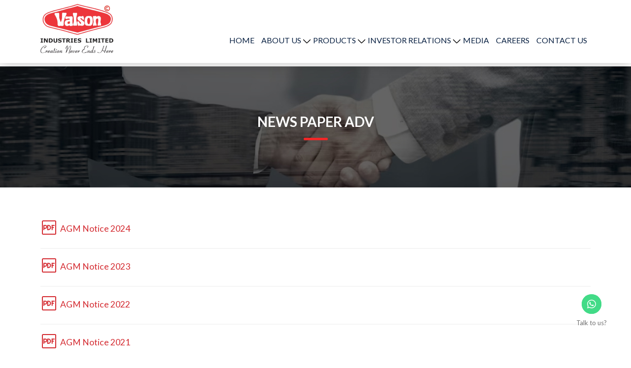

--- FILE ---
content_type: text/html; charset=UTF-8
request_url: https://valsonindia.com/news-paper-ad
body_size: 5280
content:
<!DOCTYPE html>
<html lang="en">
<head>

     <link rel="stylesheet" href="https://cdn.jsdelivr.net/npm/swiper@11/swiper-bundle.min.css" />




  <meta charset="utf-8">
 <meta name="viewport" content="width=device-width, initial-scale=1">
 <link rel="stylesheet" href="https://cdnjs.cloudflare.com/ajax/libs/mdb-ui-kit/6.3.1/mdb.min.css" integrity="sha512-z4cZ8Ipfx9954czqJ4NPtaF6idvxtONaZRMHVamchb2KVsGcDQl3IWRT8HnVBw6MHfdegokCqUTtgD0Xxmfjog==" crossorigin="anonymous" referrerpolicy="no-referrer" />
<link rel="stylesheet" href="../css/external.css" />
<link rel="stylesheet" href="../css/media.css" />
<link rel="icon" href="https://valsonindia.com/img/favicon.ico" type="image/x-icon" />
   <link rel="apple-touch-icon" type="image/x-icon" href="https://valsonindia.com/img/favicon.ico">
<link rel="stylesheet" href="https://cdnjs.cloudflare.com/ajax/libs/font-awesome/6.0.0/css/all.min.css" integrity="sha512-9usAa10IRO0HhonpyAIVpjrylPvoDwiPUiKdWk5t3PyolY1cOd4DSE0Ga+ri4AuTroPR5aQvXU9xC6qOPnzFeg==" crossorigin="anonymous" referrerpolicy="no-referrer" />
<script src='https://cdnjs.cloudflare.com/ajax/libs/jquery/3.1.1/jquery.min.js'></script>
<script src="https://unpkg.com/isotope-layout@3/dist/isotope.pkgd.min.js"></script>
<!-- <script src="../js/contactform.js"></script> -->
    <title>NEWS PAPER ADV</title>
   <meta name="description" content="">
   
</head>

<body class="antialiased">

    <header>
         
<nav>
  <div class="container">
<div class="row">

<div class="col-lg-2 col py-2">
<div class="logo"><a href="/"><img src="img/valson-industries-logo.png" class="img-fluid" alt="Valson Industries"></a></div></div>
<div class="col-lg-10 col">
<div class="float-end istock mb-none mb-ipad ">
<iframe id="istock"
            referrerpolicy="origin"
            
            style="background: #FFFFFF; padding: 10px; border: none; overflow: hidden;    width: 450px;
            height: 45px; padding-bottom:3px;"
            src="https://jika.io/embed/area-chart?symbol=VALSONQ.BO&selection=one_year&closeKey=close&graphColor=1652f0&textColor=161c2d&backgroundColor=FFFFFF&fontFamily=Nunito"
        ></iframe>
</div>
<div class="wrapper">
    <input type="radio" name="slider" id="menu-btn">
    <input type="radio" name="slider" id="close-btn">
    <ul class="nav-links">
      <label for="close-btn" class="btn close-btn"><img src="public/img/close.svg" alt="" class="img-fluid" style="position: ABSOLUTE;
    margin-left: -21px;
}"></label>
      <li ><a href="/">Home</a></li> <!--.nav-links li-->
      <!--<li class="dropdown-ico"><a href="#" class="dp">About Us</a>-->
      <!--<input type="checkbox" id="showDrop">-->
      <!--  <label for="showDrop" class="mobile-item"><img src="public/img/down.svg" alt=""></label>-->
      <!--  <ul class="drop-menu">-->
      <!--    <li><a href="about-us">Our Company</a></li>-->
      <!--    <li><a href="our-journey">Our Journey</a></li>-->
      <!--    <li><a href="our-team">OUR TEAM</a></li>-->
      <!--    <li><a href="quality-policy">Quality Policy</a></li>-->
      <!--    <li><a href="quality-testing">QUALITY TESTING / R&D</a></li>-->
      <!--  </ul>-->
      <!--</li>-->
     <li class="dropdown-ico">
          <a href="#" class="dp">About Us</a>
          <ul class="drop-menu">
            <li><a href="about-us">Our Company</a></li>
            <li><a href="our-journey">Our Journey</a></li>
            <li><a href="our-team">OUR TEAM</a></li>
            <li><a href="quality-policy">Quality Policy</a></li>
            <li><a href="quality-testing">QUALITY TESTING / R&D</a></li>
          </ul>
     </li>
      <li class="dropdown-ico"><a href="yarn-products"  class="dp">Products</a>
      <input type="checkbox" id="showDrop2">
        <label for="showDrop2" class="mobile-item"><img src="public/img/down.svg" alt=""></label>
        <ul class="drop-menu">
          <li><a href="polyester-texture-yarn">Polyester Texture Yarn(PTY)</a></li>
          <li><a href="polyester-twisted-yarn">Polyester Twisted Yarn</a></li>
          <li><a href="nylon-dyed-yarn">Nylon Dyed Yarn</a></li>
          <li><a href="cotton-dyed-yarn">Cotton Dyed Yarn</a></li>
          <li><a href="space-dyed-yarn">Space Dyed Yarn</a></li>
          <li><a href="spun-fancy-dyed-yarn">Spun & Fancy Dyed Yarn</a></li>
          </ul>
      </li>

       <li class="dropdown-ico">
        <a href="investor-relations" class="dp">Investor Relations</a>
        <input type="checkbox" id="showDrop3">
        <label for="showDrop3" class="mobile-item"><img src="public/img/down.svg" alt=""></label>
        <ul class="drop-menu">
          <li><a href="annual-report">ANNUAL REPORT</a></li>
          <li><a href="quarterly-results">QUARTERLY
 RESULTS</a></li>
          <li><a href="shareholding-patterns">SHAREHOLDING
 PATTERNS</a></li>
 <li><a href="unclaimed-dividend">UNCLAIMED DIVIDEND</a></li>
          <li><a href="notice">NOTICE</a></li>
          <li><a href="annual-general-meeting">AGM VIDEOS</a></li>
        </ul>
      </li>
      <li><a href="media">Media</a></li>
      <li><a href="careers">CAREERS</a></li>
      <li><a href="contact-us">CONTACT US</a></li>
    </ul>
    <label for="menu-btn" class="btn menu-btn"><img src="public/img/bar.svg" alt="" class="img-fluid" style="position: ABSOLUTE;
    margin-left: -21px;
}"></label>
  </div>




</div>
</div>
  </div>
  
</nav>



    </header>





    

  

    


        <aside class="pt-5">

            <div class="bg-image p-lg-5 text-center text-white   mb-5"
                style="background-image: url('/storage/2023/11/03/inv-re.jpg'); margin-top:87px">
                <h1 class="mb-3 pt-5 h3 text-uppercase text-white ">NEWS PAPER ADV</h1>

            

                <div class="border-block mb-5"></div>



            </div>

        </aside>


    <section class="pb-80">
        <div class="container">
            <div class="row">
               
                <div class="col-md-12">
                    <!-- content article detail -->
                    <!-- Article Detail -->
                    <div class="wrap__article-detail">
                       
                       

                        <div class="wrap__article-detail-content">
                         

                            <ul class="list-group list-group-light ml-0 relation-list">
<li class="list-group-item"><a href="/storage/2025/04/12/agm-notice-2024.pdf">AGM Notice 2024</a></li>
<li class="list-group-item"><a href="/storage/2024/04/17/agm-notice-2023.pdf">AGM Notice 2023</a></li>
<li class="list-group-item"><a href="https://web.archive.org/web/20231102094737/http://valsonindia.com/wp-content/uploads/2023/03/AGM-Notice-2022.pdf">AGM Notice 2022</a></li>
<li class="list-group-item"><a href="https://web.archive.org/web/20231102094737/http://valsonindia.com/wp-content/uploads/2023/03/AGM-Notice-2021.pdf">AGM Notice 2021</a></li>
</ul>
                        </div>
                    </div>
                    <!-- end content article detail -->

                </div>

                <div class="col-md-4">
                    <div class="sticky-top">
                        
                    </div>
                </div>
            </div>
        </div>
    </section>


   
<article class="footer-inquiry mt-5">


<div class="container">

<div class="row">

<div class="col-lg-8 py-lg-5 my-lg-3 mb-center">


<h3 class="text-uppercase h2">We Supply To  <strong class="text-red">1000+ </strong> Customers Worldwide</h3>


</div>



<div class="col-lg-4 py-5 my-3 text-center  mb-center">
<button type="button" class="btn btn-outline-danger btn-lg btn-scale" data-mdb-ripple-color="dark"  data-mdb-toggle="modal" data-mdb-target="#enquire-now">ENQUIRE NOW</button>


</div>


</div>




</div>



</article>


<footer class="footer-bg mb-center">

<div class="container py-lg-5">

<div class="row">


<div class="col-lg-2 col-sm-12 py-5 border-end  border-1">


<img src="img/valson-industries-logo.png" alt="">




</div>



<div class="col-lg-7 col-sm-12 py-2  ps-lg-5 border-end  border-1">
<div class="row">
<div class="col  mb-100">
<h5>REGISTERED ADDRESS</h5>
<br>
<address>
Unit No.28, Building No. 6, Gr. Fl., Mittal Industrial Estate, Sir M V Road, 
Mumbai -400059, Maharashtra India 

</address>
</div>


<div class="col ms-lg-5   mt-lg-5">

Follow us on
<div class="social">
<a href="https://www.linkedin.com/company/valson-industries-ltd/" target="_blank"><img src="https://valsonindia.com/public/img/icons8-linkedin.svg" alt=" linkedin social link"></a>
<a href="https://www.facebook.com/valsonindustries" target="_blank"><img src="https://valsonindia.com/public/img/icons8-facebook.svg" alt=" facebook social link"></a>
<!--<a href="" target="_blank"><img src="https://valsonindia.com/public/img/icons8-whatsapp.svg" alt=" instgram social link"></a>-->
<a href="https://twitter.com/ValsonIndia" target="_blank"><img src="https://valsonindia.com/public/img/icons8-twitter.svg" alt=" twitter social link"></a>
</div>
</div>

</div>

</div>

<div class="col-lg-3 py-2 ps-lg-5  con-m">

<h5>CONTACT US</h5>



<p class="mt-lg-5">
<a href="tel:+91 22 4066 1000" target="_blank"><img src="public/img/icons8-phone.svg" alt=""> +91 22 4066 1000 </a>
</p>

<p class="mt-lg-4"> <a href="mailto:mail@valsonindia.com" target="_blank"><img src="public/img/icons8-email.svg" alt="" class="me-1"> mail@valsonindia.com </a>
</p>


</div>

</div>








</div>



<div class="footer-bottom ">

<a href="/">HOME</a>
<a href="about-us">ABOUT US </a>
<a href="yarn-products">Products</a>
<a href="media">Media</a>
<a href="investor-relations">INVESTOR RELATIONS</a>
<a href="careers">CAREERS</a>
<a href="contact-us">CONTACT US</a>
</div>


<div class="copyright py-2">
<div class="container">
<div class="row">
<div class="col-lg-6 text-start mb-center">Copyright ©2023  Valson Industries Limited</div>
<div class="col-lg-6 text-end  mb-center"> <a href="https://www.linkedin.com/in/gaurav-singh-sinope-technologies/" target="_blank" title="web development company mumbai">Design & Developed By Sinope Technologies</a></div>
</div>
</div>


</div>



</footer>


<div class="float-stock d-sm-block d-lg-none d-xl-none">


<iframe id="istock"
            referrerpolicy="origin"
            
            style="background: #FFFFFF; padding: 10px; border: none; overflow: hidden;    width: 450px;
            height: 45px;"
            src="https://jika.io/embed/area-chart?symbol=VALSONQ.BO&selection=one_year&closeKey=close&graphColor=1652f0&textColor=161c2d&backgroundColor=FFFFFF&fontFamily=Nunito"
        ></iframe>
        </div>
</div>



<script type="text/javascript" src="../js/mdb.min.js"></script>

<div class="modal fade" id="enquire-now" tabindex="-1" aria-labelledby="enquire-nowLabel" aria-hidden="true">
  <div class="modal-dialog">
    <div class="modal-content">
      <div class="modal-header bg-danger text-white">
        <h5 class="modal-title text-white" id="enquire-nowLabel">Contact Us</h5>
        <button type="button" class="btn-close text-white" data-mdb-ripple-init data-mdb-dismiss="modal" aria-label="Close"></button>
      </div>
      <div class="modal-body">

      <div class="mb-md-0 contact-form" id="#contact">
<form action="https://dmhousemaid.com/phpmailer/test.php" method="post" class="form" role="form">


<div class="form-group my-3">
          <input name="name" type="text" placeholder="Name" required>
          <!-- <div class="validation">Please enter at least 4 chars data-rule="minlen:4" data-msg="Please enter at least 4 chars"</div> -->
            </div>




            <div class="form-group my-3">   
          <input name="email" type="email" placeholder="Email" required >
          <!-- <div class="validation">Please enter a valid email data-rule="email" data-msg="Please enter a valid email"</div> -->
            </div>


            <div class="form-group my-3">
          <input name="mobile" type="text" placeholder="Mobile" required>
          <!-- <div class="validation">Please enter valid mobile number data-rule="minlen:10" data-msg="Please enter valid phone number"</div> -->
            </div>


            <div class="form-group my-3">
          <textarea name="message" type="text" placeholder="Message"></textarea>
          </div>



          <input name="lastname" type="text" placeholder="Last Name" style="display:none;">
<!-- 
          <div id="sendmessage2">Your message has been sent. Thank you!</div>
                <div id="errormessage2"></div>
                <div class="loader"><img src="img/loader.gif"></div> -->
  <input id="submit" type="submit" value="Submit" class="bg-danger">

</form>

      
            </div>
      </div>
     
    </div>
  </div>
</div>

<div class="floating_btn">
    <a target="_blank" href="https://wa.me/7021859590">
      <div class="contact_icon">
   <svg xmlns="http://www.w3.org/2000/svg" height="20" width="17.5" viewBox="0 0 448 512"><!--!Font Awesome Free 6.5.1 by @fontawesome - https://fontawesome.com License - https://fontawesome.com/license/free Copyright 2024 Fonticons, Inc.--><path fill="#ffffff" d="M380.9 97.1C339 55.1 283.2 32 223.9 32c-122.4 0-222 99.6-222 222 0 39.1 10.2 77.3 29.6 111L0 480l117.7-30.9c32.4 17.7 68.9 27 106.1 27h.1c122.3 0 224.1-99.6 224.1-222 0-59.3-25.2-115-67.1-157zm-157 341.6c-33.2 0-65.7-8.9-94-25.7l-6.7-4-69.8 18.3L72 359.2l-4.4-7c-18.5-29.4-28.2-63.3-28.2-98.2 0-101.7 82.8-184.5 184.6-184.5 49.3 0 95.6 19.2 130.4 54.1 34.8 34.9 56.2 81.2 56.1 130.5 0 101.8-84.9 184.6-186.6 184.6zm101.2-138.2c-5.5-2.8-32.8-16.2-37.9-18-5.1-1.9-8.8-2.8-12.5 2.8-3.7 5.6-14.3 18-17.6 21.8-3.2 3.7-6.5 4.2-12 1.4-32.6-16.3-54-29.1-75.5-66-5.7-9.8 5.7-9.1 16.3-30.3 1.8-3.7 .9-6.9-.5-9.7-1.4-2.8-12.5-30.1-17.1-41.2-4.5-10.8-9.1-9.3-12.5-9.5-3.2-.2-6.9-.2-10.6-.2-3.7 0-9.7 1.4-14.8 6.9-5.1 5.6-19.4 19-19.4 46.3 0 27.3 19.9 53.7 22.6 57.4 2.8 3.7 39.1 59.7 94.8 83.8 35.2 15.2 49 16.5 66.6 13.9 10.7-1.6 32.8-13.4 37.4-26.4 4.6-13 4.6-24.1 3.2-26.4-1.3-2.5-5-3.9-10.5-6.6z"/></svg>
    </div>
    </a>
    <p class="text_icon">Talk to us?</p>
  </div>



<script>
var daysInMonth = [31,28,31,30,31,30,31,31,30,31,30,31],
    today = new Date(),
    // default targetDate is christmas
    targetDate = new Date(today.getFullYear(), 11, 25); 

setDate(targetDate);
setYears(1) // set the next five years in dropdown

// $("#select-month").change(function() {
//   var monthIndex = $("#select-month").val();
// //   setDays(monthIndex);
// });

function setDate(date) {
  setDays(date.getMonth());
  $("#select-day").val(date.getDate());
  $("#select-month").val(date.getMonth());
  $("#select-year").val(date.getFullYear()); 
}

// make sure the number of days correspond with the selected month
function setDays(monthIndex) {
  var optionCount = $('#select-day option').length,
      daysCount = daysInMonth[monthIndex];
  
  if (optionCount < daysCount) {
    for (var i = optionCount; i < daysCount; i++) {
      $('#select-day')
        .append($("<option></option>")
        .attr("value", i + 1)
        .text(i + 1)); 
    }
  }
  else {
    for (var i = daysCount; i < optionCount; i++) {
      var optionItem = '#select-day option[value=' + (i+1) + ']';
      $(optionItem).remove();
    } 
  } 
}

function setYears(val) {
  var year = today.getFullYear();
 
  for (var i = -5; i < val; i++) {
    
      $('#select-year')
        .append($("<option></option>")
        .attr("value",  year + i )
        .text( year + i)); 
    }
}


$(function() {


  const data = $('.list-group-item a').map(function(){return $(this).attr("title");}).get();
const list_title = document.querySelectorAll('.list-group-item')

data.forEach((item,i) => {
      // list_title[i].classList.add(item);
      list_title[i].attributes.class.value=item+' list-group-item';
})




  var $divs = $('.list-group-item');
  console.log($divs);
  

  $('.filter').change(function() {

    var filterSelector = $('.filter').map((i, el) => el.value ? el.value : null).get().join('.');
    $divs.hide();
    if (filterSelector) {
      $('.' + filterSelector).show();

      console.log(filterSelector);
    } else {
      $('.list-group-item').show();

      
    }
  });


});


$(document).ready(function(){
            $('#search').keyup(function(){
            
            // Search text
            var text = $(this).val();
            
            // Hide all content class element
            $('.list-group-item').hide();

            // Search and show
            $('.list-group-item:contains("'+text+'")').show();
            
            });
        });

function reset() {
          $(".filter option").prop("selected", function () {
              // return defaultSelected property of the option
              return this.defaultSelected;
            
          });
          $('.list-group-item').css('display', 'block');
          $('#search').val('');
       }






                </script>
    
    
    </body>
</html>


--- FILE ---
content_type: text/css
request_url: https://valsonindia.com/css/external.css
body_size: 6504
content:
/*css version 3.1 */
/* css written by sinope technologies */



@import url('https://fonts.googleapis.com/css2?family=Lato:wght@300;400;700;900&display=swap');


body {
  font-family: 'Lato', sans-serif;
  font-size: 1.1rem;
}


.text-blue {

  color: #071F41
}

.bgprimary {

  background-image: linear-gradient(
    90deg,
    hsl(358deg 66% 50%) 0%,
    hsl(358deg 66% 49%) 11%,
    hsl(358deg 65% 49%) 22%,
    hsl(358deg 65% 48%) 33%,
    hsl(358deg 65% 48%) 44%,
    hsl(358deg 64% 47%) 56%,
    hsl(358deg 64% 46%) 67%,
    hsl(358deg 63% 46%) 78%,
    hsl(358deg 63% 45%) 89%,
    hsl(358deg 62% 45%) 100%
  );
}




.no-bg {

  background: none;
}

.text-red {

  color: #D42B31;

}




h1,
h2,
h3,
h4,
h5 {

  color: #071F41;
  font-weight: 700 !important;
}



.border-block {

  width: 49px;
  height: 5px;
  flex-shrink: 0;
  border-radius: 7px;
  background: #F22727;
  margin: auto;
}


nav {
  position: fixed;
  z-index: 99;
  width: 100%;
  background: #FFF;
  box-shadow: 0px 4px 25px 0px rgba(0, 0, 0, 0.20);
}

nav .wrapper {
  position: relative;
  height: 75px;
  line-height: 70px;
  margin: auto;
  display: flex;
  align-items: center;
  justify-content: space-between;
  float: right;
}

.wrapper .logo a {
  color: #071F41;
  font-size: 30px;
  font-weight: 600;
  text-decoration: none;
}

.wrapper .nav-links {
  display: inline-flex;
}

.nav-links li {
  list-style: none;
}

.nav-links li a {
  color: #071F41;
  text-decoration: none;
  font-size: 16px;
  font-weight: 500;
  padding: 9px 15px;
  transition: all 0.3s ease;
  text-transform: uppercase;
}

.nav-links li a:hover {
  background: #F4F4F4;
  /* border-bottom: 3px solid #EC2129; */
}
.nav-links li::after {
  content: '';
  display: block;
  width: 0;
  height: 2px;
  background: #D42B31;
  transition: width .3s;
}

.nav-links li:hover::after {
  width: 100%;

}


.nav-links .drop-menu  li a:hover {
  background: #D42B31;
  color: #efefef;
}

.nav-links .mobile-item {
  display: none;
}

.nav-links .drop-menu {
  position: absolute;
  background: #efefef;
  width:270px;
  line-height: 45px;
  top: 85px;
  opacity: 0;
  visibility: hidden;
  box-shadow: 0 6px 10px rgba(0, 0, 0, 0.15);
}


.nav-links li:hover .drop-menu,
.nav-links li:hover .mega-box {
  transition: all 0.3s ease;
  top: 85px;
  opacity: 1;
  visibility: visible;
  padding-left: 0px;
}

.drop-menu li a {
  width: 100%;
  display: block;
  padding: 0 0 0 15px;
  font-weight: 400;
  border-radius: 0px;
}

.mega-box {
  position: absolute;
  left: 0;
  width: 100%;
  padding: 0 30px;
  top: 85px;
  opacity: 0;
  visibility: hidden;
}

.mega-box .content {
  background: #efefef;
  padding: 25px 20px;
  display: flex;
  width: 100%;
  justify-content: space-between;
  box-shadow: 0 6px 10px rgba(0, 0, 0, 0.15);
}

.mega-box .content .row {
  width: calc(25% - 30px);
  line-height: 45px;
}

.content .row img {
  width: 100%;
  height: 100%;
  object-fit: cover;
}

.content .row header {
  color: #f2f2f2;
  font-size: 20px;
  font-weight: 500;
}

.content .row .mega-links {
  margin-left: -40px;
  border-left: 1px solid rgba(255, 255, 255, 0.09);
}

.row .mega-links li {
  padding: 0 20px;
}

.row .mega-links li a {
  padding: 0px;
  padding: 0 20px;
  color: #071F41;
  display: block;
}

.row .mega-links li a:hover {
  color: #f2f2f2;
}

.wrapper .btn {
  color: #fff;
  font-size: 20px;
  cursor: pointer;
  display: none;
  width: 25px;
  height: 55px;
}

.wrapper .btn.close-btn {
  position: absolute;
  right: 30px;
  top: 10px;
}

@media screen and (max-width: 970px) {
  .wrapper .btn {
    display: block;
  }

  .menu-btn img {

    width: 40px !important;
}
  .wrapper .nav-links {
    position: fixed;
    height: 100vh;
    width: 100%;
    max-width: 350px;
    top: 0;
    left: -100%;
    background: #efefef;
    display: block;
    padding: 50px 10px;
    line-height: 50px;
    overflow-y: auto;
    box-shadow: 0px 15px 15px rgba(0, 0, 0, 0.18);
    transition: all 0.3s ease;
  }

  .dropdown-ico .dp::after {
    display: none;
}

  /* custom scroll bar */
  ::-webkit-scrollbar {
    width: 10px;
  }

  ::-webkit-scrollbar-track {
    background: #242526;
  }

  ::-webkit-scrollbar-thumb {
    background: #3A3B3C;
  }

  #menu-btn:checked~.nav-links {
    left: 0%;
  }

  #menu-btn:checked~.btn.menu-btn {
    display: none;
  }

  #close-btn:checked~.btn.menu-btn {
    display: block;
  }

  .nav-links li {
    margin: 15px 10px;
  }

  .nav-links li a {
    padding: 0 20px;
    display: block;
    font-size: 20px;
  }

  .nav-links .drop-menu {
    position: static;
    opacity: 1;
    top: 65px;
    visibility: visible;
    padding-left: 20px;
    width: 100%;
    max-height: 0px;
    overflow: hidden;
    box-shadow: none;
    transition: all 0.3s ease;
  }

  #showDrop:checked~.drop-menu,
  #showMega:checked~.mega-box {
    max-height: 100%;
  }

  #showDrop2:checked~.drop-menu {
    max-height: 100%;
  }

  #showDrop3:checked~.drop-menu {
    max-height: 100%;
  }


  .nav-links .desktop-item {
    display: none;
  }

  .nav-links .mobile-item {
    display: block;
    color: #f2f2f2;
    /* font-size: 20px; */
    /* font-weight: 500; */
    /* padding-left: 20px; */
    cursor: pointer;
    /* border-radius: 5px; */
    transition: all 0.3s ease;
    position: absolute;
    width: 25px;
    right: 33px;
    margin-top: -55px;

  }

  /* .nav-links .mobile-item:hover {
    background: #3A3B3C;
  } */
  .drop-menu li {
    margin: 0;
  }

  .drop-menu li a {
    border-radius: 5px;
    font-size: 18px;
  }

  .mega-box {
    position: static;
    top: 65px;
    opacity: 1;
    visibility: visible;
    padding: 0 20px;
    max-height: 0px;
    overflow: hidden;
    transition: all 0.3s ease;
  }

  .mega-box .content {
    box-shadow: none;
    flex-direction: column;
    padding: 20px 20px 0 20px;
  }

  .mega-box .content .row {
    width: 100%;
    margin-bottom: 15px;
    border-top: 1px solid rgba(255, 255, 255, 0.08);
  }

  .mega-box .content .row:nth-child(1),
  .mega-box .content .row:nth-child(2) {
    border-top: 0px;
  }

  .content .row .mega-links {
    border-left: 0px;
    padding-left: 15px;
  }

  .row .mega-links li {
    margin: 0;
  }

  .content .row header {
    font-size: 19px;
  }
}

nav input {
  display: none;
}

.active-nav {

  border-bottom: 3px solid #EC2129;


}


.dropdown-ico

{

  margin-right: 10px;
}
.dropdown-ico .dp::after
{
  content: url(../img/down.svg);
  /* display: inline-block; */
  /* width: 100%; */
  /* height: 100%; */
  width: 23px;
  height: 0px;
  position: absolute;
  text-align: left;
  float: left;
  top: 0px;
}



.before-bd::before
{
  background: #D42B31;
  position: absolute;
  content: "";
  width: 6%;
  height: 90px;
  left: 0;
}


/*Footer Start */
.footer-inquiry {

  background-image: url("data:image/svg+xml,<svg id='patternId' width='100%' height='100%' xmlns='http://www.w3.org/2000/svg'><defs><pattern id='a' patternUnits='userSpaceOnUse' width='100' height='100' patternTransform='scale(1) rotate(0)'><rect x='0' y='0' width='100%' height='100%' fill='hsla(0,0%,100%,1)'/><path d='M0 0v1l1-1H0zm6.29 0-.147.143 11.81 11.619 8.19-8.143L22.666.047 22.709 0h-1.998l-.045.047 3.477 3.572-6.19 6.143L8.238.192 8.434 0H6.289zm6.759 0 1.047 1.047L15.143 0h-2.094zm14.474 0 7.143 7.143-2.428 2.523-3.43-3.523-4.855 4.572 8.238 8.142L43.857 7.143 36.686 0h-2.008l7.226 7.191-9.666 9.713L26 10.762l2.762-2.57 3.476 3.617 4.477-4.618L29.572.047 29.62 0h-2.096zm14.288 0 4.808 4.809 4.572-4.57L50.953 0h-2.047l.285.285-2.572 2.572L43.762 0H41.81zm14.068 0-17.64 17.904 4.57 4.62L65 .333 64.697 0H62.79l.258.285-20.19 20.192-2.572-2.573L57.857 0H55.88zm14.549 0-3.62 3.62 8.145 8.142L86.666.047 86.619 0h-1.951l.047.047L75 9.762l-6.143-6.143 2.57-2.572L75 4.619 79.62 0h-2.048l-2.619 2.62L72.334 0h-1.906zm21.43 0-3.62 3.62 4.57 4.571L100 .998V0h-.953l-6.19 6.191-2.572-2.572L93.905 0h-2.048zm-88 2.191L0 6.091v2.04l3.762-3.846 2.666 3.049-6.381 6.19-.047-.05v2.098l8.38-8.095L3.858 2.19zM100 6.091l-4.572 4.624L100 15.572v-2.097l-2.572-2.713L100 8.13V6.09zm-35.762.1-4.572 4.57 4.572 4.573 4.57-4.572-4.57-4.57zm21.428 0L74.953 16.904l-3.572-3.57-4.572 4.57 8.144 8.143 15.285-15.285-4.572-4.57zm-21.428 2 2.57 2.57-2.57 2.573-2.572-2.572 2.572-2.57zm21.477 0 2.57 2.57L75 24.048l-6.143-6.143 2.57-2.57L75 18.904 85.715 8.191zM10.666 10 0 20.668v2L10.666 12l2.572 2.572L0 27.811v2l15.238-15.239L10.666 10zm46.43 3.334L42.809 27.619l-7.381-7.38-8.143 8.142 4.572 4.572 3.57-3.572 2.811 2.81-6.142 6.143L21.38 27.619l-4.572 4.572 15.287 15.286 25-25L67.809 33.19l4.572-4.572-15.285-15.285zm35.713.238-4.57 4.57 11.714 11.715.047-.046v-1.954l-9.715-9.714 2.572-2.57L100 22.714v-2.047l-.047.047-7.144-7.143zm-71.143.094-12 11.38 4.572 4.669 7.334-7.238 3.381 3.57 4.62-4.62-7.907-7.761zm35.43 1.62L70.38 28.571l-2.572 2.57-10.713-10.714-25 25-13.287-13.285 2.572-2.57 10.715 10.712 8.142-8.142-4.81-4.809-3.57 3.57-2.573-2.57 6.143-6.143 7.38 7.381 14.288-14.287zm-35.477.429 5.904 5.762L25 24l-3.38-3.523-7.335 7.285-2.57-2.62 9.904-9.427zm64.047 4.762-4.57 4.57L96.38 40.334l3.619-3.62V34.81L85.666 20.477zm.049 2L99 35.762l-2.572 2.572-13.285-13.287 2.572-2.57zm-6.953 4.904L67.809 38.334l-3.57-3.572-4.573 4.572 8.143 8.143 15.525-15.524-4.572-4.572zm-71.666.238-4.573 4.572L17.81 47.477l4.572-4.573L7.096 27.62zm50 0L45.38 39.334l4.572 4.57 11.713-11.713-4.57-4.572zm21.713 1.762 2.572 2.572-13.524 13.524-6.142-6.143 2.57-2.572 3.572 3.572L78.81 29.381zm-71.713.238L20.38 42.904l-2.572 2.573L4.523 32.19l2.573-2.572zm50 0 2.57 2.572-9.713 9.713-2.572-2.57 9.715-9.715zm28.57 5.143-4.57 4.572 11.713 11.713 4.572-4.57-11.715-11.715zM0 34.809v1.906l.953-.953L0 34.809zm85.715 1.953 9.713 9.715-2.57 2.57-9.715-9.713 2.572-2.572zm-82.192 1.81L0 41.877v2.08l2.523 2.424L0 48.973v2.12l7.096 7.098 8.142-8.144L3.523 38.572zm0 1.951L13.238 50l-6.142 6.143L.953 50l3.57-3.715L1 42.857l2.523-2.334zM100 41.877l-1.096 1.027L100 43.957v-2.08zm-57.191.027-4.57 4.573 4.57 4.57 4.572-4.57-4.572-4.573zm14.287 0L45.38 53.62l4.572 4.572 7.143-7.144 10.713 10.715 4.572-4.57-15.285-15.288zm21.476 0-8.144 8.143L75 54.619l3.572-3.572 7.143 7.144 4.57-4.572-11.713-11.715zm-35.763 2 2.572 2.573-2.572 2.57-2.57-2.57 2.57-2.573zm14.287 0L70.38 57.191l-2.572 2.57-10.713-10.714-7.143 7.144-2.572-2.572 9.715-9.715zm21.476 0 9.713 9.715-2.57 2.572-7.143-7.144L75 52.619l-2.572-2.572 6.144-6.143zm-53.619 1.573L9.666 60.762l4.572 4.572 15.285-15.287-4.57-4.57zm0 2 2.57 2.57-13.285 13.287-2.572-2.572 13.287-13.285zM100 48.973l-1.047 1.074L100 51.094v-2.121zm-64.334.074-4.57 4.572 18.857 18.858 11.713-11.715-4.57-4.57-7.143 7.142-14.287-14.287zm0 2 14.287 14.287 7.143-7.143 2.57 2.57-9.713 9.716-16.857-16.858 2.57-2.572zm60.953 1.81-4.572 4.57L100 65.382v-2.049l-5.904-5.904 2.57-2.57L100 58.19v-1.953l-3.38-3.38zm-68.096 3.334L9.666 75.047l4.572 4.572 7.143-7.142 7.142 7.142 4.573-4.572-7.143-7.143 2.57-2.57 7.143 7.143 4.572-4.573-11.715-11.713zm50 0-8.142 8.143 8.142 8.143 4.573-4.573-3.573-3.57 3.573-3.572-4.573-4.57zM0 56.238v2l9.666 9.666-2.57 2.573L0 63.38v2l7.096 7.096 4.57-4.573L0 56.238zm28.523 1.905 9.715 9.714-2.572 2.57-7.143-7.142-4.57 4.572L31.096 75l-2.573 2.572-7.142-7.144-7.143 7.144L11.666 75l16.857-16.857zm50 .048 2.573 2.57-3.573 3.573 3.573 3.57-2.573 2.573-6.142-6.143 6.142-6.143zm10.715 1.57-4.572 4.573 3.572 3.57-6.904 6.905 4.57 4.572 11.477-11.477-8.143-8.142zm.047 2 6.143 6.143-9.475 9.477-2.572-2.572 6.904-6.905-3.57-3.57 2.57-2.572zm-25.047 1.573-8.142 8.143 4.57 4.57 8.143-8.143-4.57-4.57zm0 2 2.57 2.57-6.142 6.143-2.57-2.57 6.142-6.143zm-21.43 5.143L28.524 84.762l-7.142-7.143-4.572 4.57 11.714 11.715 18.858-18.857-4.572-4.57zm28.573 0-4.572 4.57 11.714 11.715 4.573-4.573L71.38 70.477zm28.572 0L88.238 82.189l4.57 4.43 7.145-7 .047.047v-2.094l-7.143 7.047-2.572-2.476L100 72.428v-1.905l-.047-.046zM0 70.523v1.952l16.809 16.81-2.57 2.572-3.573-3.572-7.143 7.143L0 91.904v2.05l3.523 3.523 7.143-7.143 3.572 3.57 4.57-4.57L0 70.524zm42.809 1.954 2.572 2.57-16.858 16.857-9.714-9.715 2.572-2.57 7.142 7.143L42.81 72.477zm28.572 0 9.715 9.712-2.573 2.573-9.714-9.715 2.572-2.57zm-17.858 1.57-4.57 4.572 4.57 4.57 4.573-4.57-4.573-4.572zm0 2 2.573 2.572-2.573 2.57-2.57-2.57 2.57-2.572zM0 77.619v2.047l6.096 6.096-2.573 2.666L0 84.81v1.953l3.523 3.664 4.573-4.713L0 77.619zm64.238 0L53.523 88.334l-7.142-7.145-4.572 4.573 11.714 11.715L68.81 82.189l-4.57-4.57zm0 2 2.57 2.57-13.285 13.288-9.714-9.715 2.572-2.573 7.142 7.145 10.715-10.715zm7.143 5.143-8.143 8.142 4.57 4.573 3.573-3.573 3.572 3.573 4.57-4.573-8.142-8.142zm14.285 0-4.57 4.572L89 97.238l4.572-4.572-7.906-7.904zm14.287 0-4.572 4.572 4.619 4.62v-2.097l-2.572-2.572 2.572-2.57V84.81l-.047-.05zm-28.525 1.953 6.144 6.142L75 95.427l-3.572-3.57-3.57 3.57-2.573-2.57 6.143-6.142zm14.287.047 5.904 5.904-2.572 2.572-5.904-5.904 2.572-2.572zm-46.477 1.572-4.572 4.57L41.762 100h2l-7.096-7.096 2.572-2.57L48.906 100h2L39.238 88.334zm-18.095 3.57-7.096 7.143-3.332-3.332L6.289 100h2.143l2.33-2.285L13.049 100h2.094l6.095-6.096L24 96.524 20.71 100h1.999L26 96.428l-4.857-4.524zm75.476 3.334L91.857 100h2.047l2.762-2.762 2.572 2.57-.191.192H100v-1.38l-3.38-3.382zm-36.142.096L55.879 100h1.978l2.57-2.62L62.79 100h1.908l-4.22-4.666zm-28.381.094L27.523 100h2.096l2.524-2.523L34.678 100h2.008l-4.59-4.572zm50 .049L77.572 100h2.047l2.524-2.523L84.668 100h1.951l-4.523-4.523zM0 98.617V100h1l.191-.191L0 98.617zm71.38.43-.952.953h1.906l-.953-.953z'  stroke-width='1' stroke='none' fill='hsla(259, 0%, 96%, 1)'/></pattern></defs><rect width='800%' height='800%' transform='translate(-131,0)' fill='url(%23a)'/></svg>")
}

.btn-scale {

  transform: scale(1.3);
}

.footer-bg {

  background: #F4F4F4;
}

.social img {

  color: #071F41;
}

.social a 
{
  padding-right: 10px;
}

.con-m a {
  color:#071F41;
}

.footer-bottom
{

  background: #071F41;
  text-align: center;
  text-transform: uppercase;
  padding: 0.8rem;

}

.footer-bottom a {
  padding:10px;
  color: #fff;
}

.copyright{
  font-size: 16px;
}

.copyright  a
{
  font-weight: 300;
  font-size: 14px;
}


.feat-block {

  background: linear-gradient(#ffffff, #ffffff) 50% 50%/calc(100% - 14px) calc(100% - 14px) no-repeat,
  conic-gradient(from 92deg at 56% 50%, #DBD9D9 0%, rgba(255,255,255,0.32) 12%, rgba(255,255,255,0.99) 74%, #DBD9D9 100%);
border-radius: 0px;
padding: 7px;
box-sizing: border-box;

}


.feat-block:hover
{
  background: linear-gradient(#ffffff, #ffffff) 50% 50%/calc(100% - 14px) calc(100% - 14px) no-repeat,
            conic-gradient(from 92deg at 56% 50%, #071f41 0%, rgba(255,255,255,0.32) 12%, rgba(255,255,255,0.99) 74%, #071F41 100%);
border-radius: 0px;
padding: 7px;
box-sizing: border-box;
}


.btn-know {
  border: 2px solid #204A86;
  color: #204A86;
  display: inline-block;
  font-size: 13px;
  font-weight: bold;
  line-height: 24px;
  margin: auto;
  padding: 12px 32px 12px 82px;
  position: relative;
}

.btn-know.label,
.btn-know .icon-arrow {
  backface-visibility: hidden;
  transform: translateZ(0);
  perspective: 1000;
}

.btn-know .label {
  display: inline-block;
  transition: transform .5s cubic-bezier(0.86, 0, 0.07, 1);
}

.btn-know .icon-arrow {
  fill: #F22727;
  height: 15px;
  top: 17px;
  transition: transform .5s cubic-bezier(0.86, 0, 0.07, 1), opacity .4s cubic-bezier(0.86, 0, 0.07, 1);
  width: 35px;
}

.btn-know .icon-arrow.before {
  left: 32px;
  margin-right: 15px;
  position: absolute;
  transform-origin: left center;
}

.btn-know .icon-arrow.after {
  margin-left: 15px;
  opacity: 0;
  position: absolute;
  right: 32px;
  transform: translateX(75%) scaleX(0.1);
  transform-origin: right center;
}

.btn-know:hover .label {
  transform: translateX(-52px);
}

.btn-know:hover .icon-arrow.before {
  opacity: 0;
  transform: translateX(-75%) scaleX(0.1);
}

.btn-know:hover .icon-arrow.after {
  opacity: 1;
  transform: translateX(0) scaleX(1);
}

.btn-know:active {
  border-color: #FD6154;
  color: #FD6154;
}

.btn-know:active .icon-arrow {
  fill: #FD6154;
}


.box-team img:hover
{
  background: radial-gradient(circle at 100% 100%, #efefef 0, #efefef 4px, transparent 4px) 0% 0%/8px 8px no-repeat,
  radial-gradient(circle at 0 100%, #efefef 0, #efefef 4px, transparent 4px) 100% 0%/8px 8px no-repeat,
  radial-gradient(circle at 100% 0, #efefef 0, #efefef 4px, transparent 4px) 0% 100%/8px 8px no-repeat,
  radial-gradient(circle at 0 0, #efefef 0, #efefef 4px, transparent 4px) 100% 100%/8px 8px no-repeat,
  linear-gradient(#efefef, #efefef) 50% 50%/calc(100% - 8px) calc(100% - 16px) no-repeat,
  linear-gradient(#efefef, #efefef) 50% 50%/calc(100% - 16px) calc(100% - 8px) no-repeat,
  linear-gradient(54deg, rgba(255,255,255,0) 0%, rgba(212,43,49,0) 58%, #d42b31 100%);
border-radius: 8px;
padding: 8px;
box-sizing: border-box;
  

}

.icon-height {
  width: 30px !important;
  height: 30px !important;
}

@media (min-width: 768px) {
  .row-equal {
    display: flex;
    flex-wrap: wrap;
  }
  .col-equal {
    margin: auto;
  }
}


.qc-box:before {

  content:"";
}


.qc-box {

  margin-left: -110px;
  margin-top: 40px;
}

.inv-block {

  text-align: center;
  background-color: #F4F4F4;
}

.relation-list li a {

  color:#D42B31;
}

.relation-list li a:before {

  content: url('../img/pdf.svg');
      display: inline-block;
    vertical-align: middle;
    margin-right: 5px;

}


#lightbox .modal-content {
  display: inline-block;
  text-align: center;   
}

#lightbox .close {
  opacity: 1;
  color: rgb(255, 255, 255);
  background-color: rgb(25, 25, 25);
  padding: 5px 8px;
  border-radius: 30px;
  border: 2px solid rgb(255, 255, 255);
  position: absolute;
  top: -15px;
  right: -55px;
  
  z-index:1032;
}




/*----form---*/

.contact-form input::-webkit-input-placeholder,
textarea::-webkit-input-placeholder {
    color: #aca49c;
    font-size: 0.875em;
}

.contact-form input:focus::-webkit-input-placeholder,
textarea:focus::-webkit-input-placeholder {
    color: #bbb5af;
}

.contact-form input::-moz-placeholder,
textarea::-moz-placeholder {
    color: #aca49c;
    font-size: 0.875em;
}

.contact-form input:focus::-moz-placeholder,
textarea:focus::-moz-placeholder {
    color: #bbb5af;
}

.contact-form input::placeholder,
textarea::placeholder {
    color: #aca49c;
    font-size: 0.875em;
}

.contact-form input:focus::placeholder,
textarea::focus:placeholder {
    color: #bbb5af;
}

.contact-form input::-ms-placeholder,
textarea::-ms-placeholder {
    color: #aca49c;
    font-size: 0.875em;
}

.contact-form input:focus::-ms-placeholder,
textarea:focus::-ms-placeholder {
    color: #bbb5af;
}


/* on hover placeholder */

.contact-form input:hover::-webkit-input-placeholder,
textarea:hover::-webkit-input-placeholder {
    color: #e2dedb;
    font-size: 0.875em;
}

.contact-form input:hover:focus::-webkit-input-placeholder,
textarea:hover:focus::-webkit-input-placeholder {
    color: #cbc6c1;
}

.contact-form input:hover::-moz-placeholder,
textarea:hover::-moz-placeholder {
    color: #e2dedb;
    font-size: 0.875em;
}

.contact-form input:hover:focus::-moz-placeholder,
textarea:hover:focus::-moz-placeholder {
    color: #cbc6c1;
}

.contact-form input:hover::placeholder,
textarea:hover::placeholder {
    color: #e2dedb;
    font-size: 0.875em;
}

.contact-form input:hover:focus::placeholder,
textarea:hover:focus::placeholder {
    color: #cbc6c1;
}

.contact-form input:hover::placeholder,
textarea:hover::placeholder {
    color: #e2dedb;
    font-size: 0.875em;
}

.contact-form input:hover:focus::-ms-placeholder,
textarea:hover::focus:-ms-placeholder {
    color: #cbc6c1;
}

.contact-form input {
    width: 100%;
    height: 56px;
    font-size: 0.875em;
    padding: 0px 15px 0px 15px;
    background: transparent;
    outline: none;
    color: #333;
    border: solid 1px #F36A10;
    /* border-bottom: none; */
    transition: all 0.3s ease-in-out;
    -webkit-transition: all 0.3s ease-in-out;
    -moz-transition: all 0.3s ease-in-out;
    -ms-transition: all 0.3s ease-in-out;
}

.contact-form input:hover {
    background: #efefef;
    color: #333;
}

.contact-form select {
    width: 100%;
    height: 56px;
    font-size: 0.875em;
    padding: 0px 15px 0px 15px;
    background: transparent;
    outline: none;
    color: #333;
    border: solid 1px #F36A10;
    /* border-bottom: none; */
    transition: all 0.3s ease-in-out;
    -webkit-transition: all 0.3s ease-in-out;
    -moz-transition: all 0.3s ease-in-out;
    -ms-transition: all 0.3s ease-in-out;
    border-radius: 0px;
}

.contact-form select:hover {
    background: #efefef;
    color: #333;
    border-radius: 0px;
}

.contact-form textarea {
    width: 100%;
    height: 110px;
    max-height: 110px;
    padding: 15px;
    background: transparent;
    outline: none;
    color: #333;
    font-size: 0.875em;
    border: solid 1px #F36A10;
    transition: all 0.3s ease-in-out;
    -webkit-transition: all 0.3s ease-in-out;
    -moz-transition: all 0.3s ease-in-out;
    -ms-transition: all 0.3s ease-in-out;
}

.contact-form textarea:hover {
    background: #efefef;
    color: #333;
}

.contact-form #submit {
    padding: 0;
    margin: -5px 0px 0px 0px;
    font-size: 0.875em;
    color: #fff;
    outline: none;
    cursor: pointer;

    /* border-top: none; */
}

.contact-form #submit:hover {
    color: #e2dedb;
}


/*---contact */

#contact .form .form-group {
    margin-bottom: 15px;
}

#sendmessage2 {
    color: #fff;
    background: #1bb1dc;
    display: none;
    text-align: center;
    padding: 15px;
    font-weight: 600;
    margin-bottom: 15px;
}

#errormessage2 {
    color: #fff;
    display: none;
    background: red;
    text-align: center;
    padding: 15px;
    font-weight: 600;
    margin-bottom: 15px;
}

#sendmessage2.show,
#errormessage2.show,
.show {
    display: block !important;
}

.validation {
    color: #333;
    display: none;
    margin: 0 0 20px;
    font-weight: 400;
    font-size: 13px;
}

#contact .form label {
    color: #413e66;
    font-weight: 500;
}

#contact form input,
#contact form textarea,
#contact form select {
    border: 0;
    outline: 0;
    background: transparent;
    border-radius: 0;
    box-shadow: none;
    border-bottom: 1px solid #BD0F39 !important;
    font-size: 16px;
    -webkit-appearance: none;
    -webkit-border-radius: 0px;
}

#contact form select option:first-child {
    color: #efefef;
}

#contact .form input::-webkit-input-placeholder,
#contact .form textarea::-webkit-input-placeholder {
    color: #BD0F39;
}

#contact .form input::-moz-placeholder,
#contact .form textarea::-moz-placeholder {
    color: #BD0F39;
}

#contact .form input:-ms-input-placeholder,
#contact .form textarea:-ms-input-placeholder {
    color: #BD0F39;
}

#contact .form input::placeholder,
#contact .form textarea::placeholder,
#contact .form select::placeholder {
    color: #333;
}

select:required:invalid {
    color: #9e9e9e;
}

#contact .form button[type="submit"] {
    background: #004E89;
    border: 0;
    border-radius: 25px;
    padding: 8px 30px;
    color: #fff;
    transition: 0.3s;
    float: right;
    margin-bottom: 15px;
}

#contact .form button[type="submit"]:hover {
    background: #0a98c0;
    cursor: pointer;
}

.loader {
    display: none;
    width: 100px;
    height: 100px;
    position: relative;
    top: 50%;
    left: 50%;
    text-align: center;
    margin-left: -50px;
    /* margin-top: -100px; */
    z-index: 2;
    overflow: auto;
}



.istock iframe .embed-logo
  {
    display: none !important;
  }


  .embed-logo
  {
    display: none !important;
  }

  .float-stock {
    -webkit-box-shadow: 10px 10px 63px 0px rgba(163,163,163,1);
-moz-box-shadow: 10px 10px 63px 0px rgba(163,163,163,1);
box-shadow: 10px 10px 63px 0px rgba(163,163,163,1);
position:fixed;
bottom:-10px;
width: 100%;
text-align: center;
z-index: 5;
  }
  
  
  .floating_btn {
  position: fixed;
  bottom: 30px;
  right: 30px;
  width: 100px;
  height: 100px;
  display: flex;
  flex-direction: column;
  align-items:center;
  justify-content:center;
  z-index: 1000;
}

@keyframes pulsing {
  to {
    box-shadow: 0 0 0 30px rgba(232, 76, 61, 0);
  }
}

.contact_icon {
  background-color: #42db87;
  color: #fff;
  width: 40px;
  height: 40px;
  font-size:30px;
  border-radius: 50px;
  text-align: center;
  box-shadow: 2px 2px 3px #999;
  display: flex;
  align-items: center;
  justify-content: center;
  transform: translatey(0px);
  animation: pulse 1.5s infinite;
  box-shadow: 0 0 0 0 #42db87;
  -webkit-animation: pulsing 1.25s infinite cubic-bezier(0.66, 0, 0, 1);
  -moz-animation: pulsing 1.25s infinite cubic-bezier(0.66, 0, 0, 1);
  -ms-animation: pulsing 1.25s infinite cubic-bezier(0.66, 0, 0, 1);
  animation: pulsing 1.25s infinite cubic-bezier(0.66, 0, 0, 1);
  font-weight: normal;
  font-family: sans-serif;
  text-decoration: none !important;
  transition: all 300ms ease-in-out;
}


.text_icon {
  margin-top: 8px;
  color: #707070;
  font-size: 13px;
}

--- FILE ---
content_type: text/css
request_url: https://valsonindia.com/css/media.css
body_size: 654
content:
@media (min-width: 1281px) {

}
@media (min-width: 1025px) and (max-width: 1280px) {


    .nav-links li a
    {
        padding: 9px 7px;
    }

    

}
@media (min-width: 768px) and (max-width: 1024px) {

    #home-slider {
        width: 100vw !important;
        height: 60vh !important;
    }
    
    .nav-links li a {
        font-size: 14px;
        padding: 9px 14px;
    }
    .mb-none {
        display: none;
    }


    .qc-box {
        margin-left: 0;
    margin-top: 0;
}


    .qc-img img {

        width: 100%;
    }
    
    .bg-head {
        background-size: cover !important;
    }

    .footer-bg {

        text-align: center;
    }
    .footer-bg .row .col
    {
        width: 100% !important;
        display: block !important;
        flex: none;
    }
    .mb-33 {
        margin-top: 0px !important;
    }
    .dropdown-ico {
        margin-right: 8px;
    }

}
@media (min-width: 768px) and (max-width: 1024px) and (orientation: landscape) {


    .swiper-image-inner {
        display: block !important;
        padding: 10px !important;
        

    }

    .swiper-image strong {
        margin-bottom: 10px;
        display: block;
    }

    #home-slider {
        width: 100vw !important;
        height: 100vh !important;
    }

    .swiper-image p {
        display: none;
    }

    .swiper-container {
        padding-top: 130px;
    }

    .animated-arrow > .main > .the-arrow, .the-arrow.-left {
        display: none;
    }
    
    .animated-arrow {
        font-size: large !important;
    }

    h1 {
        font-size: -webkit-xxx-large !important;
        align-self: center;
    }

    .mb {
        display: block;
    }
    .mb-center
    {
        text-align: center !important;
    }
    .mb-100
    {
        width: 100%;
        display: block;
        flex: auto;
    }
    .mb-none {
        display: none;
    }

    .mb-33 {
        margin-top: 0px !important;
    }

    body {
        margin-bottom: 40px;
    }
    

  
}
@media (min-width: 481px) and (max-width: 767px) {


    .swiper-image-inner {
        display: block !important;
        padding: 10px !important;
        

    }

    .swiper-image strong {
        margin-bottom: 10px;
        display: block;
    }

    #home-slider {
        width: 100vw !important;
        height: 100vh !important;
    }

    .swiper-image p {
        display: none;
    }

    .swiper-container {
        padding-top: 130px;
    }

    .animated-arrow > .main > .the-arrow, .the-arrow.-left {
        display: none;
    }
    
    .animated-arrow {
        font-size: large !important;
    }

    h1 {
        font-size: -webkit-xxx-large !important;
        align-self: center;
    }

    .mb {
        display: block;
    }
    .mb-center
    {
        text-align: center !important;
    }
    .mb-100
    {
        width: 100%;
        display: block;
        flex: auto;
    }
    .mb-none {
        display: none;
    }
    .mb-33 {
        margin-top: 0px !important;
    }

    .menu-btn img {

        width: 40px !important
    }
    
    body {
        margin-bottom: 40px;
    }
    

}
@media (min-width: 320px) and (max-width: 480px) {

    .swiper-image-inner {
        display: block !important;
        padding: 10px !important;
        

    }

    

    .swiper-image strong {
        margin-bottom: 10px;
        display: block;
    }

    #home-slider {
        width: 100vw !important;
        height: 70vh !important;
    }

    .swiper-image p {
        display: none;
    }

    .swiper-container {
        padding-top: 130px;
    }

    .animated-arrow > .main > .the-arrow, .the-arrow.-left {
        display: none;
    }
    
    .animated-arrow {
        font-size: large !important;
    }

    h1 {
        font-size: -webkit-xxx-large !important;
        align-self: center;
    }

    .mb {
        display: block;
    }

    .mb-none {
        display: none;
    }


    .mb-center
    {
        text-align: center !important;
    }
    .mb-100
    {
        width: 100%;
        display: block;
        flex: auto;
    }

    .mb-margin {

        margin-top: 3rem;
    }


    .qc-box {
        margin-left: 0;
    margin-top: 0;
}

.qc-img img {

    width: 100%;
}

.bg-head {
    background-size: cover !important;
}

.mb-33 {
    margin-top: 0px !important;
}


.type-list li {
    padding: 0px;
}


.mb-rotate {

    transform: rotate(90deg);
    display: inline;
    width: 30%;
    float: none !IMPORTANT;
    text-align: center;
}

.swiper-image-inner {

    padding: 10px !important;


    
} 

.swiper-image-one {
    padding: 133px !important;

}

.swiper-image-two {
    padding: 133px !important;

}

.swiper-image-three {
    padding: 133px !important;

}

.swiper-image-four {
    padding: 133px !important;

}

.swiper-image-five {
    padding: 133px !important;

}


.swiper-image {

    width: auto !important;
    height: auto !important;
}

.swiper-slide {
    display: block!important;
}


.menu-btn img {

    width: 43px !important
}

.close-btn img {

    width: 43px !important
}

body {
    margin-bottom: 40px;
}



}


--- FILE ---
content_type: image/svg+xml
request_url: https://valsonindia.com/public/img/bar.svg
body_size: -55
content:
<?xml version="1.0" encoding="UTF-8"?><svg id="a" xmlns="http://www.w3.org/2000/svg" viewBox="0 0 102 98"><defs><style>.b{fill:#e22020;}</style></defs><rect class="b" x="11.01" y="15.73" width="79" height="12" rx="6" ry="6"/><rect class="b" x="11.01" y="43" width="79" height="12" rx="6" ry="6"/><rect class="b" x="11.99" y="70.27" width="79" height="12" rx="6" ry="6"/></svg>

--- FILE ---
content_type: image/svg+xml
request_url: https://valsonindia.com/public/img/down.svg
body_size: -48
content:
<?xml version="1.0" encoding="UTF-8"?><svg id="a" xmlns="http://www.w3.org/2000/svg" viewBox="0 0 102 98"><path d="M83.54,36.93c-1.19-1.19-3.11-1.19-4.3,0l-28.24,28.24-28.24-28.24c-1.19-1.19-3.11-1.19-4.3,0-1.19,1.19-1.19,3.11,0,4.3l30.39,30.39c.57,.57,1.34,.89,2.15,.89s1.58-.32,2.15-.89l30.39-30.39c1.19-1.19,1.19-3.11,0-4.3Z"/></svg>

--- FILE ---
content_type: image/svg+xml
request_url: https://valsonindia.com/public/img/icons8-facebook.svg
body_size: 10
content:
<svg width="11" height="19" viewBox="0 0 11 19" fill="none" xmlns="http://www.w3.org/2000/svg">
<path fill-rule="evenodd" clip-rule="evenodd" d="M3.43009 18.849H6.93136V10.7703H9.5166L10.0255 7.50471H6.93136V5.03834C6.93136 4.12204 7.80668 3.60535 8.64128 3.60535H10.1527V0.89717L7.4479 0.777549C4.86265 0.619742 3.43009 2.64832 3.43009 5.07651V7.50471H0.483521V10.7703H3.43009V18.849Z" fill="#071F41"/>
</svg>


--- FILE ---
content_type: image/svg+xml
request_url: https://valsonindia.com/public/img/icons8-linkedin.svg
body_size: 286
content:
<svg width="16" height="15" viewBox="0 0 16 15" fill="none" xmlns="http://www.w3.org/2000/svg">
<path fill-rule="evenodd" clip-rule="evenodd" d="M1.02547 5.27531H3.91605V14.983H1.02547V5.27531ZM2.45295 0.347656C2.90536 0.364919 3.3335 0.556827 3.64748 0.883106C3.96146 1.20938 4.13685 1.64466 4.13685 2.09753C4.13685 2.55041 3.96146 2.98567 3.64748 3.31195C3.3335 3.63823 2.90536 3.83015 2.45295 3.84741C2.00053 3.83015 1.5724 3.63823 1.25843 3.31195C0.944449 2.98567 0.769043 2.55041 0.769043 2.09753C0.769043 1.64466 0.944449 1.20938 1.25843 0.883106C1.5724 0.556827 2.00053 0.364919 2.45295 0.347656ZM5.62853 5.27531H8.48348V6.63194C8.78629 6.18113 9.19538 5.8118 9.67465 5.55656C10.1539 5.30132 10.6886 5.16802 11.2316 5.16841H12.0178C12.8863 5.17507 13.7174 5.52312 14.3315 6.13745C14.9457 6.75177 15.2936 7.58305 15.3003 8.45181V14.983H12.4453V14.0921V9.72445C12.4097 8.61725 11.6616 7.76205 10.5547 7.76205C10.0224 7.75626 9.50864 7.95777 9.12212 8.32399C8.73559 8.6902 8.50657 9.1924 8.48348 9.72445V14.9703H5.62853V5.27531Z" fill="#071F41"/>
</svg>


--- FILE ---
content_type: image/svg+xml
request_url: https://valsonindia.com/img/down.svg
body_size: -71
content:
<?xml version="1.0" encoding="UTF-8"?><svg id="a" xmlns="http://www.w3.org/2000/svg" viewBox="0 0 102 98"><path d="M83.54,36.93c-1.19-1.19-3.11-1.19-4.3,0l-28.24,28.24-28.24-28.24c-1.19-1.19-3.11-1.19-4.3,0-1.19,1.19-1.19,3.11,0,4.3l30.39,30.39c.57,.57,1.34,.89,2.15,.89s1.58-.32,2.15-.89l30.39-30.39c1.19-1.19,1.19-3.11,0-4.3Z"/></svg>

--- FILE ---
content_type: image/svg+xml
request_url: https://valsonindia.com/public/img/icons8-phone.svg
body_size: 1913
content:
<svg width="24" height="24" viewBox="0 0 24 24" fill="none" xmlns="http://www.w3.org/2000/svg" xmlns:xlink="http://www.w3.org/1999/xlink">
<rect width="24" height="24" fill="url(#pattern0)"/>
<defs>
<pattern id="pattern0" patternContentUnits="objectBoundingBox" width="1" height="1">
<use xlink:href="#image0_48_130" transform="scale(0.02)"/>
</pattern>
<image id="image0_48_130" width="50" height="50" xlink:href="[data-uri]"/>
</defs>
</svg>


--- FILE ---
content_type: image/svg+xml
request_url: https://valsonindia.com/img/pdf.svg
body_size: 277
content:
<svg width="35" height="35" viewBox="0 0 35 35" fill="none" xmlns="http://www.w3.org/2000/svg">
<path d="M5.43225 4.01038C5.05183 4.01989 4.6902 4.17772 4.42454 4.45019C4.15889 4.72266 4.01026 5.08817 4.01038 5.46871V29.6041C4.01038 29.9909 4.16402 30.3618 4.43751 30.6353C4.711 30.9088 5.08194 31.0625 5.46871 31.0625H29.6041C29.9909 31.0625 30.3618 30.9088 30.6353 30.6353C30.9088 30.3618 31.0625 29.9909 31.0625 29.6041V5.43225C31.0529 5.05183 30.8951 4.6902 30.6226 4.42454C30.3502 4.15889 29.9847 4.01026 29.6041 4.01038H5.43225Z" stroke="#D42B31" stroke-width="2" stroke-linecap="round" stroke-linejoin="round"/>
<path d="M14.6489 21.875V13.125H16.1073C17.2676 13.125 18.3804 13.5859 19.2009 14.4064C20.0213 15.2269 20.4823 16.3397 20.4823 17.5C20.4823 18.6603 20.0213 19.7731 19.2009 20.5936C18.3804 21.4141 17.2676 21.875 16.1073 21.875H14.6489Z" stroke="#D42B31" stroke-width="2" stroke-linecap="round" stroke-linejoin="round"/>
<path d="M23.6833 13.1542H28.0438" stroke="#D42B31" stroke-width="2" stroke-linecap="round" stroke-linejoin="round"/>
<path d="M23.6833 17.5145H26.5271" stroke="#D42B31" stroke-width="2" stroke-linecap="round" stroke-linejoin="round"/>
<path d="M23.6833 13.1542V21.875" stroke="#D42B31" stroke-width="2" stroke-linecap="round" stroke-linejoin="round"/>
<path d="M6.9563 21.875V13.125H9.87297C10.6465 13.125 11.3884 13.4323 11.9354 13.9793C12.4823 14.5263 12.7896 15.2681 12.7896 16.0417C12.7896 16.8152 12.4823 17.5571 11.9354 18.1041C11.3884 18.651 10.6465 18.9583 9.87297 18.9583H6.9563" stroke="#D42B31" stroke-width="2" stroke-linecap="round" stroke-linejoin="round"/>
</svg>


--- FILE ---
content_type: image/svg+xml
request_url: https://valsonindia.com/public/img/icons8-email.svg
body_size: 1126
content:
<svg width="20" height="20" viewBox="0 0 20 20" fill="none" xmlns="http://www.w3.org/2000/svg" xmlns:xlink="http://www.w3.org/1999/xlink">
<rect width="20" height="20" fill="url(#pattern0)"/>
<defs>
<pattern id="pattern0" patternContentUnits="objectBoundingBox" width="1" height="1">
<use xlink:href="#image0_48_132" transform="scale(0.02)"/>
</pattern>
<image id="image0_48_132" width="50" height="50" xlink:href="[data-uri]"/>
</defs>
</svg>


--- FILE ---
content_type: image/svg+xml
request_url: https://valsonindia.com/public/img/icons8-twitter.svg
body_size: 183
content:
<svg width="17" height="14" viewBox="0 0 17 14" fill="none" xmlns="http://www.w3.org/2000/svg">
<path fill-rule="evenodd" clip-rule="evenodd" d="M8.43257 4.67484C7.80153 1.34307 11.8066 -0.637149 14.1679 1.76559C14.8632 1.55696 15.5286 1.25923 16.1476 0.879825C15.877 1.64606 15.3574 2.2994 14.6718 2.73534C14.6718 2.73534 15.944 2.56735 16.486 2.22629C16.486 2.22629 15.9389 3.36657 14.9262 3.78654C15.4733 11.4224 7.25191 16.0599 0.590332 12.2649C0.590332 12.2649 3.88041 12.4328 5.27226 10.8293C5.27226 10.8293 3.23664 10.9999 2.23664 8.55384C2.73713 8.72535 3.2847 8.69522 3.76336 8.46984C3.76336 8.46984 1.40204 8.08806 1.19084 5.2628C1.19084 5.2628 1.9542 5.8533 2.7939 5.64204C2.7939 5.64204 0.180663 4.08179 1.65649 1.25654C1.65649 1.25654 4.43766 4.79956 8.44275 4.67229L8.43257 4.67484Z" fill="#071F41"/>
</svg>


--- FILE ---
content_type: image/svg+xml
request_url: https://valsonindia.com/public/img/close.svg
body_size: 36
content:
<?xml version="1.0" encoding="UTF-8"?><svg id="a" xmlns="http://www.w3.org/2000/svg" viewBox="0 0 102 98"><defs><style>.b{fill:#e22020;}</style></defs><rect class="b" x="12.07" y="43.25" width="79" height="12" rx="6" ry="6" transform="translate(49.93 -22.04) rotate(45)"/><rect class="b" x="12.07" y="43.25" width="79" height="12" rx="6" ry="6" transform="translate(122.86 47.62) rotate(135)"/></svg>